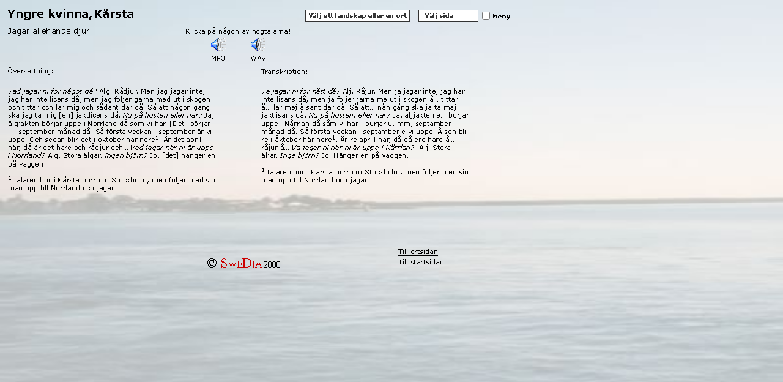

--- FILE ---
content_type: text/html
request_url: https://swedia.ling.gu.se/Svealand/Uppland/Karsta/yw.html
body_size: 7959
content:
<html><!-- #BeginTemplate "/Templates/lyssna_svealand.dwt" -->

<head>

<!-- #BeginEditable "doctitle" --> 

<title>Yngre kvinna, K&aring;rsta</title>

<!-- #EndEditable -->

<meta http-equiv="Content-Type" content="text/html; charset=iso-8859-1">

<script language="JavaScript">

<!--

function SWEDIA_goto_menu() {

  var myloc = parent.location.href + "?withmenu";

  parent.location=myloc;

}



function SWEDIA_goto_nomenu() {

  var myRe = /\?withmenu/gi;

  var newloc = parent.location.href.replace(myRe,"");

  parent.location=newloc;

}



function SWEDIA_show_info() {

//  document.getElementById("infolayer").style.visibility="visible"

  if(document.all) document.all.infolayer.style.visibility="visible";

	else if(document.layers) document.infolayer.visibility="visible"

}

function SWEDIA_hide_info() {

//  document.getElementById("infolayer").style.visibility="hidden"

  if(document.all) document.all.infolayer.style.visibility="hidden";

	else if(document.layers) document.infolayer.visibility="hidden"

}

//-->

</script>

<!-- #BeginMenuHead -->

<script language="JavaScript1.2" src="/javascript/meny.js"></script>

<script language="JavaScript1.2" src="/javascript/fw_menu3.js"></script>

<!-- #EndMenuHead -->

<script language="JavaScript" src="/javascript/backgroundfit.js"></script>

</head>



<body onLoad="findSize()" onResize="winResize()" bgcolor="#FFFFFF" text="#000000">

<div id="Oversattning" style="position:absolute; left:13px; top:126px; width:340px; height:295px; z-index:24; visibility: visible"> 
  <!-- #BeginEditable "oversattning" --> 
  <p><img src="../../../bilder/oversattning/karsta_ywov.gif" width="338" height="171"></p>
  <!-- #EndEditable --></div>

<div id="Transkription" style="position:absolute; left:427px; top:126px; width:341px; height:275px; z-index:23; visibility: visible"> 
  <!-- #BeginEditable "transkription" --> 
  <p><img src="../../../bilder/transkription/karsta_ywtr.gif" width="340" height="158"></p>
  <!-- #EndEditable --></div>

<div id="speaktext" style="position:absolute; left:304px; top:44px; width:170px; height:26px; z-index:26; visibility: visible"><img src="../../../bilder/textbilder/speaker_text.gif" width="170" height="13"></div>

<div id="Speaker" style="position:absolute; left:324px; top:60px; width:130px; height:39px; z-index:29; visibility: visible"> 

  <table width="130" border="0" cellspacing="0" cellpadding="0" height="42">

    <tr> 

      <td width="46" align="center" valign="middle"><!-- #BeginEditable "mp3_ljud" --><a href="../../../Ljud/./Svealand/Uppland/Karsta/kar_yw_2i.mp3"><img src="../../../bilder/ovrigt/speaker_svealand.gif" width="24" height="22" border=0></a><!-- #EndEditable --></td>

      <td width="46" align="center" valign="middle"><!-- #BeginEditable "wav_ljud" --><a href="../../../Ljud/./Svealand/Uppland/Karsta/kar_yw_2i.wav"><img src="../../../bilder/ovrigt/speaker_svealand.gif" width="24" height="22" border=0></a><!-- #EndEditable --></td>

    </tr>

    <tr> 

      <td width="46" align="center" valign="middle"><img src="../../../bilder/textbilder/mp3.gif" width="21" height="9"></td>

      <td width="46" align="center" valign="middle"><img src="../../../bilder/textbilder/wav.gif" width="24" height="9"></td>

    </tr>

  </table>

</div>

<div id="Person" style="position:absolute; left:7px; top:14px; width:319px; height:17px; z-index:3; visibility: visible"><img src="/bilder/textbilder/5pix.gif" width="5" height="1"><!-- #BeginEditable "talare" --><img src="/bilder/textbilder/yngre_kvinna.gif" width="138" height="18"><!-- #EndEditable --><img src="/bilder/textbilder/5pix.gif" width="5" height="1"><!-- #BeginEditable "ortnamn" --><img src="../../../bilder/orttxt/karstatx.gif" width="63" height="19"><!-- #EndEditable --></div>

<div id="Rubrik" style="position:absolute; left:13px; top:45px; width:290px; height:50px; z-index:2; visibility: visible"><!-- #BeginEditable "textrubrik" --><img src="../../../bilder/rubrik_tr_ov/karsta_ywru.gif" width="133" height="13"><!-- #EndEditable --></div>

<!-- #BeginEditable "logo" --> 

<div id="Logo" style="position:absolute; left:338px; top:422px; width:77px; height:14px; z-index:8; visibility: visible"><img src="/bilder/logos/logo.gif" width="121" height="16"></div>

<!-- #EndEditable --> <!-- #BeginEditable "till_ortsidan" --> 

<div id="Layer1" style="position:absolute; left:651px; top:406px; width:164px; height:16px; z-index:31"> 

  <script language="JavaScript">

document.write("<a href=\"index.html\">");

</script>

  <img src="../../../bilder/textbilder/till_ortsidan.gif" width="65" height="12" border=0> 

  <script language="JavaScript">

document.write("</a>");

</script>

</div>

<!-- #EndEditable --> <!-- #BeginEditable "till_startsidan" --> 

<div id="Ram" style="position:absolute; left:651px; top:423px; width:116px; height:14px; z-index:30"><a href="../../../index.html"><img src="../../../bilder/textbilder/till_startsidan.gif" width="75" height="12" border="0"></a></div>

<!-- #EndEditable -->

<div id="TraRubrik" style="position:absolute; left:427px; top:112px; width:105px; height:10px; z-index:6; visibility: visible"><img src="/bilder/rubrik_tr_ov/transkription.gif" width="75" height="11"></div>

<div id="OvRubrik" style="position:absolute; left:13px; top:110px; width:65px; height:12px; z-index:4; visibility: visible"><img src="/bilder/rubrik_tr_ov/oversattning.gif" width="73" height="12"></div>

<!-- #BeginMenuBody -->

<script language="JavaScript1.2">
<!--
fwLoadMenus2();
//-->
</script>
<div id="Meny" style="position:absolute; left:499px; top:16px; z-index:25; width: 171px; height: 20px"><a href="/snabbmeny.html"><img name="meny3_r1_c2" src="../../../bilder/textbilder/valj_landskap.gif" width="171" height="20" border="0"></a></div>
<div id="Meny" style="position:absolute; left:684px; top:16px; z-index:25; width: 98px; height: 20px">
<a href="#" onMouseOut="FW_startTimeout()" onMouseOver="window.FW_showMenu(window.fw_menu_1,684,37)">
<img name="valjsidameny1_r2_c2" src="../../../bilder/textbilder/valjsidameny1_r2_c2.gif" width="98" height="20" border="0"></a></div>
<div id="checkbox" style="position:absolute; left:784px; top:16px; width:112px; height:17px; z-index:9">
<form name="checkboxform"><input type="checkbox" name="nomenu" onClick="SWEDIA_goto_menu()"><a href="#" onMouseOut="SWEDIA_hide_info()" onMouseOver="SWEDIA_show_info()"><img src="../../../bilder/textbilder/checkbox_meny.gif" border="0"></a></form></div>

<!-- #EndMenuBody -->

<div id="infolayer" style="position:absolute; left:600px; top:43px; width:244px; height:113px; z-index:28; visibility: hidden"><img src="../../../bilder/textbilder/menyinfo.gif" width="244" height="113"></div>

<div id="backgroundLayer" style="position:absolute; width:200px; height:115px; z-index:1; left: 0px; top: 0; visibility: hidden"> 

  <!-- #BeginEditable "Background" --> 

  <SCRIPT LANGUAGE="JavaScript">

<!-- Original:  Eddie Traversa (psych3@primus.com.au) -->

<!-- Web Site:  http://nirvana.media3.net -->



<!-- This script and many more are available free online at -->

<!-- The JavaScript Source!! http://javascript.internet.com -->



<!-- Begin

if(is.ns4 || is.ns6) {

available_width = innerWidth;

available_height = innerHeight;

}

else if(is.ie4 || is.ie5) {

available_width=document.body.clientWidth;

if(document.body.scrollHeight > document.body.clientHeight)

    {

      available_height=document.body.scrollHeight;

    }

    else

    {

      available_height=document.body.clientHeight;

    }

}

if(is.ie4 || is.ie5 || is.ns6 || is.ns4) {

image1_width = (available_width * 1.00);

image1_height = (available_height * 1.00);

var image1 = '<img src="../../../bilder/bakgrundsbilder/svealand/upplandbgr.jpg" width="' + image1_width + '" height="' + image1_height + '">';

document.write(image1);

}

//  End -->

</script>

  <!-- #EndEditable --></div>

</body>

<!-- #EndTemplate --></html>



--- FILE ---
content_type: text/javascript
request_url: https://swedia.ling.gu.se/javascript/meny.js
body_size: 26064
content:
function fwLoadMenus() {
  if (window.fw_menu_0) return;
      window.fw_menu_0_1_1 = new Menu("Blekinge",74,17,"Verdana, Arial, Helvetica, sans-serif",10,"#006600","#cc6600","#ffffff","#ffffcc");
      fw_menu_0_1_1.addMenuItem2("H&auml;llevik","location='/Gotaland/Blekinge/Hallevik/index.html?withmenu'","#CC6600");
      fw_menu_0_1_1.addMenuItem2("J&auml;msh&ouml;g","location='/Gotaland/Blekinge/Jamshog/index.html?withmenu'","#CC6600");
      fw_menu_0_1_1.addMenuItem2("Torhamn","location='/Gotaland/Blekinge/Torhamn/index.html?withmenu'","#CC6600");
       fw_menu_0_1_1.fontWeight="bold";
       fw_menu_0_1_1.hideOnMouseOut=true;
      window.fw_menu_0_1_2 = new Menu("Bohusl&auml;n",57,17,"Verdana, Arial, Helvetica, sans-serif",10,"#006600","#993300","#ffffff","#ffffcc");
      fw_menu_0_1_2.addMenuItem2("K&auml;rna","location='/Gotaland/Bohuslan/Karna/index.html?withmenu'","#993300");
      fw_menu_0_1_2.addMenuItem2("Orust","location='/Gotaland/Bohuslan/Orust/index.html?withmenu'","#993300");
      fw_menu_0_1_2.addMenuItem2("Skee","location='/Gotaland/Bohuslan/Skee/index.html?withmenu'","#993300");
       fw_menu_0_1_2.fontWeight="bold";
       fw_menu_0_1_2.hideOnMouseOut=true;
      window.fw_menu_0_1_3 = new Menu("Dalsland",86,17,"Verdana, Arial, Helvetica, sans-serif",10,"#006600","#cc3300","#ffffff","#ffffcc");
      fw_menu_0_1_3.addMenuItem2("Bengtsfors","location='/Gotaland/Dalsland/Bengtsfors/index.html?withmenu'","#CC3300");
      fw_menu_0_1_3.addMenuItem2("Fr&auml;ndefors","location='/Gotaland/Dalsland/Frandefors/index.html?withmenu'","#CC3300");
       fw_menu_0_1_3.fontWeight="bold";
       fw_menu_0_1_3.hideOnMouseOut=true;
      window.fw_menu_0_1_4 = new Menu("Gotland",63,17,"Verdana, Arial, Helvetica, sans-serif",10,"#006600","#cc6633","#ffffff","#ffffcc");
      fw_menu_0_1_4.addMenuItem2("Fole","location='/Gotaland/Gotland/Fole/index.html?withmenu'","#CC6633");
      fw_menu_0_1_4.addMenuItem2("F&aring;r&ouml;","location='/Gotaland/Gotland/Faro/index.html?withmenu'","#CC6633");
      fw_menu_0_1_4.addMenuItem2("Sproge","location='/Gotaland/Gotland/Sproge/index.html?withmenu'","#CC6633");
       fw_menu_0_1_4.fontWeight="bold";
       fw_menu_0_1_4.hideOnMouseOut=true;
      window.fw_menu_0_1_5 = new Menu("Halland",108,17,"Verdana, Arial, Helvetica, sans-serif",10,"#006600","#ff6633","#ffffff","#ffffcc");
      fw_menu_0_1_5.addMenuItem2("Frilles&aring;s","location='/Gotaland/Halland/Frillesas/index.html?withmenu'","#FF6633");
      fw_menu_0_1_5.addMenuItem2("V&aring;xtorp","location='/Gotaland/Halland/Vaxtorp/index.html?withmenu'","#FF6633");
      fw_menu_0_1_5.addMenuItem2("&Aring;rstad-Heberg","location='/Gotaland/Halland/Arstad/index.html?withmenu'","#FF6633");
       fw_menu_0_1_5.fontWeight="bold";
       fw_menu_0_1_5.hideOnMouseOut=true;
      window.fw_menu_0_1_6 = new Menu("Sk&aring;ne",76,17,"Verdana, Arial, Helvetica, sans-serif",10,"#006600","#ff6600","#ffffff","#ffffcc");
      fw_menu_0_1_6.addMenuItem2("Bara","location='/Gotaland/Skane/Bara/index.html?withmenu'","#FF6600");
      fw_menu_0_1_6.addMenuItem2("Bjuv","location='/Gotaland/Skane/Bjuv/index.html?withmenu'","#FF6600");
      fw_menu_0_1_6.addMenuItem2("Broby","location='/Gotaland/Skane/Broby/index.html?withmenu'","#FF6600");
      fw_menu_0_1_6.addMenuItem2("L&ouml;derup","location='/Gotaland/Skane/Loderup/index.html?withmenu'","#FF6600");
      fw_menu_0_1_6.addMenuItem2("N. R&ouml;rum","location='/Gotaland/Skane/N_Rorum/index.html?withmenu'","#FF6600");
      fw_menu_0_1_6.addMenuItem2("&Ouml;ssj&ouml;","location='/Gotaland/Skane/Ossjo/index.html?withmenu'","#FF6600");
       fw_menu_0_1_6.fontWeight="bold";
       fw_menu_0_1_6.hideOnMouseOut=true;
      window.fw_menu_0_1_7 = new Menu("Sm&aring;land",87,17,"Verdana, Arial, Helvetica, sans-serif",10,"#006600","#ff9900","#ffffff","#ffffcc");
      fw_menu_0_1_7.addMenuItem2("Ankarsrum","location='/Gotaland/Smaland/Ankarsrum/index.html?withmenu'","#FF9900");
      fw_menu_0_1_7.addMenuItem2("Burseryd","location='/Gotaland/Smaland/Burseryd/index.html?withmenu'","#FF9900");
      fw_menu_0_1_7.addMenuItem2("Hamneda","location='/Gotaland/Smaland/Hamneda/index.html?withmenu'","#FF9900");
      fw_menu_0_1_7.addMenuItem2("J&auml;rsn&auml;s","location='/Gotaland/Smaland/Jarsnas/index.html?withmenu'","#FF9900");
      fw_menu_0_1_7.addMenuItem2("Stenberga","location='/Gotaland/Smaland/Stenberga/index.html?withmenu'","#FF9900");
      fw_menu_0_1_7.addMenuItem2("Tors&aring;s","location='/Gotaland/Smaland/Torsas/index.html?withmenu'","#FF9900");
      fw_menu_0_1_7.addMenuItem2("V&auml;ckels&aring;ng","location='/Gotaland/Smaland/Vackelsang/index.html?withmenu'","#FF9900");
       fw_menu_0_1_7.fontWeight="bold";
       fw_menu_0_1_7.hideOnMouseOut=true;
      window.fw_menu_0_1_8 = new Menu("V&auml;sterg&ouml;tland",82,17,"Verdana, Arial, Helvetica, sans-serif",10,"#006600","#ff9933","#ffffff","#ffffcc");
      fw_menu_0_1_8.addMenuItem2("Floby","location='/Gotaland/Vastergotland/Floby/index.html?withmenu'","#FF9933");
      fw_menu_0_1_8.addMenuItem2("Korsberga","location='/Gotaland/Vastergotland/Korsberga/index.html?withmenu'","#FF9933");
      fw_menu_0_1_8.addMenuItem2("Tors&ouml;","location='/Gotaland/Vastergotland/Torso/index.html?withmenu'","#FF9933");
      fw_menu_0_1_8.addMenuItem2("&Ouml;stad","location='/Gotaland/Vastergotland/Ostad/index.html?withmenu'","#FF9933");
      fw_menu_0_1_8.addMenuItem2("&Ouml;xab&auml;ck","location='/Gotaland/Vastergotland/Oxaback/index.html?withmenu'","#FF9933");
       fw_menu_0_1_8.fontWeight="bold";
       fw_menu_0_1_8.hideOnMouseOut=true;
      window.fw_menu_0_1_9 = new Menu("&Ouml;land",81,17,"Verdana, Arial, Helvetica, sans-serif",10,"#006600","#cc9900","#ffffff","#ffffcc");
      fw_menu_0_1_9.addMenuItem2("Breds&auml;tra","location='/Gotaland/Oland/Bredsatra/index.html?withmenu'","#CC9900");
      fw_menu_0_1_9.addMenuItem2("B&ouml;da","location='/Gotaland/Oland/Boda/index.html?withmenu'","#CC9900");
      fw_menu_0_1_9.addMenuItem2("Segerstad","location='/Gotaland/Oland/Segerstad/index.html?withmenu'","#CC9900");
       fw_menu_0_1_9.fontWeight="bold";
       fw_menu_0_1_9.hideOnMouseOut=true;
      window.fw_menu_0_1_10 = new Menu("&Ouml;sterg&ouml;tland",75,17,"Verdana, Arial, Helvetica, sans-serif",10,"#006600","#996600","#ffffff","#ffffcc");
      fw_menu_0_1_10.addMenuItem2("Asby","location='/Gotaland/Ostergotland/Asby/index.html?withmenu'","#996600");
      fw_menu_0_1_10.addMenuItem2("Rimforsa","location='/Gotaland/Ostergotland/Rimforsa/index.html?withmenu'","#996600");
      fw_menu_0_1_10.addMenuItem2("S:t Anna","location='/Gotaland/Ostergotland/St_Anna/index.html?withmenu'","#996600");
      fw_menu_0_1_10.addMenuItem2("Tj&auml;llmo","location='/Gotaland/Ostergotland/Tjallmo/index.html?withmenu'","#996600");
       fw_menu_0_1_10.fontWeight="bold";
       fw_menu_0_1_10.hideOnMouseOut=true;
    window.fw_menu_0_1 = new Menu("G&ouml;taland",104,17,"Verdana, Arial, Helvetica, sans-serif",10,"#006600","#006600","#ffffff","#ffffcc");
    fw_menu_0_1.addMenuItem2(fw_menu_0_1_1,"location='/Gotaland/Blekinge/index.html?withmenu'","#CC6600");
    fw_menu_0_1.addMenuItem2(fw_menu_0_1_2,"location='/Gotaland/Bohuslan/index.html?withmenu'","#993300");
    fw_menu_0_1.addMenuItem2(fw_menu_0_1_3,"location='/Gotaland/Dalsland/index.html?withmenu'","#CC3300");
    fw_menu_0_1.addMenuItem2(fw_menu_0_1_4,"location='/Gotaland/Gotland/index.html?withmenu'","#CC6633");
    fw_menu_0_1.addMenuItem2(fw_menu_0_1_5,"location='/Gotaland/Halland/index.html?withmenu'","#FF6633");
    fw_menu_0_1.addMenuItem2(fw_menu_0_1_6,"location='/Gotaland/Skane/index.html?withmenu'","#FF6600");
    fw_menu_0_1.addMenuItem2(fw_menu_0_1_7,"location='/Gotaland/Smaland/index.html?withmenu'","#FF9900");
    fw_menu_0_1.addMenuItem2(fw_menu_0_1_8,"location='/Gotaland/Vastergotland/index.html?withmenu'","#FF9933");
    fw_menu_0_1.addMenuItem2(fw_menu_0_1_9,"location='/Gotaland/Oland/index.html?withmenu'","#CC9900");
    fw_menu_0_1.addMenuItem2(fw_menu_0_1_10,"location='/Gotaland/Ostergotland/index.html?withmenu'","#996600");
     fw_menu_0_1.fontWeight="bold";
     fw_menu_0_1.hideOnMouseOut=true;
     fw_menu_0_1.childMenuIcon="/bilder/ovrigt/arrows.gif";
      window.fw_menu_0_2_1 = new Menu("Dalarna",83,17,"Verdana, Arial, Helvetica, sans-serif",10,"#006600","#006600","#ffffff","#ccffff");
      fw_menu_0_2_1.addMenuItem2("Grang&auml;rde","location='/Svealand/Dalarna/Grangarde/index.html?withmenu'","#000099");
      fw_menu_0_2_1.addMenuItem2("Husby","location='/Svealand/Dalarna/Husby/index.html?withmenu'","#000099");
      fw_menu_0_2_1.addMenuItem2("Leksand","location='/Svealand/Dalarna/Leksand/index.html?withmenu'","#000099");
      fw_menu_0_2_1.addMenuItem2("Malung","location='/Svealand/Dalarna/Malung/index.html?withmenu'","#000099");
      fw_menu_0_2_1.addMenuItem2("Orsa","location='/Svealand/Dalarna/Orsa/index.html?withmenu'","#000099");
      fw_menu_0_2_1.addMenuItem2("S&auml;rna","location='/Svealand/Dalarna/Sarna/index.html?withmenu'","#000099");
      fw_menu_0_2_1.addMenuItem2("&Auml;lvdalen","location='/Svealand/Dalarna/Alvdalen/index.html?withmenu'","#000099");
       fw_menu_0_2_1.fontWeight="bold";
       fw_menu_0_2_1.hideOnMouseOut=true;
      window.fw_menu_0_2_2 = new Menu("N&auml;rke",84,17,"Verdana, Arial, Helvetica, sans-serif",10,"#006600","#006600","#ffffff","#ccffff");
      fw_menu_0_2_2.addMenuItem2("St. Mell&ouml;sa","location='/Svealand/Narke/S_Mellosa/index.html?withmenu'","#003399");
      fw_menu_0_2_2.addMenuItem2("Viby","location='/Svealand/Narke/Viby/index.html?withmenu'","#003399");
       fw_menu_0_2_2.fontWeight="bold";
       fw_menu_0_2_2.hideOnMouseOut=true;
      window.fw_menu_0_2_3 = new Menu("S&ouml;dermanland",89,17,"Verdana, Arial, Helvetica, sans-serif",10,"#006600","#006600","#ffffff","#ccffff");
      fw_menu_0_2_3.addMenuItem2("L&auml;nna","location='/Svealand/Sodermanland/Lanna/index.html?withmenu'","#0033CC");
      fw_menu_0_2_3.addMenuItem2("Sorunda","location='/Svealand/Sodermanland/Sorunda/index.html?withmenu'","#0033CC");
      fw_menu_0_2_3.addMenuItem2("V. Ving&aring;ker","location='/Svealand/Sodermanland/V_Vingaker/index.html?withmenu'","#0033CC");
       fw_menu_0_2_3.fontWeight="bold";
       fw_menu_0_2_3.hideOnMouseOut=true;
      window.fw_menu_0_2_4 = new Menu("Uppland",82,17,"Verdana, Arial, Helvetica, sans-serif",10,"#006600","#006600","#ffffff","#ccffff");
      fw_menu_0_2_4.addMenuItem2("Gr&auml;s&ouml;","location='/Svealand/Uppland/Graso/index.html?withmenu'","#3366FF");
      fw_menu_0_2_4.addMenuItem2("K&aring;rsta","location='/Svealand/Uppland/Karsta/index.html?withmenu'","#3366FF");
      fw_menu_0_2_4.addMenuItem2("Nora","location='/Svealand/Uppland/Nora/index.html?withmenu'","#3366FF");
      fw_menu_0_2_4.addMenuItem2("Skuttunge","location='/Svealand/Uppland/Skuttunge/index.html?withmenu'","#3366FF");
      fw_menu_0_2_4.addMenuItem2("Villberga","location='/Svealand/Uppland/Villberga/index.html?withmenu'","#3366FF");
       fw_menu_0_2_4.fontWeight="bold";
       fw_menu_0_2_4.hideOnMouseOut=true;
      window.fw_menu_0_2_5 = new Menu("V&auml;rmland",95,17,"Verdana, Arial, Helvetica, sans-serif",10,"#006600","#006600","#ffffff","#ccffff");
      fw_menu_0_2_5.addMenuItem2("Dalby","location='/Svealand/Varmland/Dalby/index.html?withmenu'","#3333CC");
      fw_menu_0_2_5.addMenuItem2("Gr&auml;smark","location='/Svealand/Varmland/Grasmark/index.html?withmenu'","#3333CC");
      fw_menu_0_2_5.addMenuItem2("G&aring;sborn","location='/Svealand/Varmland/Gasborn/index.html?withmenu'","#3333CC");
      fw_menu_0_2_5.addMenuItem2("Hammar&ouml;","location='/Svealand/Varmland/Hammaro/index.html?withmenu'","#3333CC");
      fw_menu_0_2_5.addMenuItem2("K&ouml;la","location='/Svealand/Varmland/Kola/index.html?withmenu'","#3333CC");
      fw_menu_0_2_5.addMenuItem2("Skillingmark","location='/Svealand/Varmland/Skillingmark/index.html?withmenu'","#3333CC");
      fw_menu_0_2_5.addMenuItem2("S. Finnskoga","location='/Svealand/Varmland/S_Finnskoga/index.html?withmenu'","#3333CC");
       fw_menu_0_2_5.fontWeight="bold";
       fw_menu_0_2_5.hideOnMouseOut=true;
      window.fw_menu_0_2_6 = new Menu("V&auml;stmanland",117,17,"Verdana, Arial, Helvetica, sans-serif",10,"#006600","#006600","#ffffff","#ccffff");
      fw_menu_0_2_6.addMenuItem2("Haraker","location='/Svealand/Vastmanland/Haraker/index.html?withmenu'","#333399");
      fw_menu_0_2_6.addMenuItem2("J&auml;rnbo&aring;s","location='/Svealand/Vastmanland/Jarnboas/index.html?withmenu'","#333399");
      fw_menu_0_2_6.addMenuItem2("Skinnskatteberg","location='/Svealand/Vastmanland/Skinnskatteberg/index.html?withmenu'","#333399");
       fw_menu_0_2_6.fontWeight="bold";
       fw_menu_0_2_6.hideOnMouseOut=true;
    window.fw_menu_0_2 = new Menu("Svealand",105,17,"Verdana, Arial, Helvetica, sans-serif",10,"#006600","#006600","#ffffff","#ccffff");
    fw_menu_0_2.addMenuItem2(fw_menu_0_2_1,"location='/Svealand/Dalarna/index.html?withmenu'","#000099");
    fw_menu_0_2.addMenuItem2(fw_menu_0_2_2,"location='/Svealand/Narke/index.html?withmenu'","#003399");
    fw_menu_0_2.addMenuItem2(fw_menu_0_2_3,"location='/Svealand/Sodermanland/index.html?withmenu'","#0033CC");
    fw_menu_0_2.addMenuItem2(fw_menu_0_2_4,"location='/Svealand/Uppland/index.html?withmenu'","#3366FF");
    fw_menu_0_2.addMenuItem2(fw_menu_0_2_5,"location='/Svealand/Varmland/index.html?withmenu'","#3333CC");
    fw_menu_0_2.addMenuItem2(fw_menu_0_2_6,"location='/Svealand/Vastmanland/index.html?withmenu'","#333399");
     fw_menu_0_2.fontWeight="bold";
     fw_menu_0_2.hideOnMouseOut=true;
     fw_menu_0_2.childMenuIcon="/bilder/ovrigt/arrows.gif";
      window.fw_menu_0_3_1 = new Menu("G&auml;strikland",71,17,"Verdana, Arial, Helvetica, sans-serif",10,"#006600","#006600","#ffffff","#ccffcc");
      fw_menu_0_3_1.addMenuItem2("Ockelbo","location='/Norrland/Gastrikland/Ockelbo/index.html?withmenu'","#006600");
      fw_menu_0_3_1.addMenuItem2("&Aring;rsunda","location='/Norrland/Gastrikland/Arsunda/index.html?withmenu'","#006600");
       fw_menu_0_3_1.fontWeight="bold";
       fw_menu_0_3_1.hideOnMouseOut=true;
      window.fw_menu_0_3_2 = new Menu("H&auml;lsingland",79,17,"Verdana, Arial, Helvetica, sans-serif",10,"#006600","#006600","#ffffff","#ccffcc");
      fw_menu_0_3_2.addMenuItem2("Delsbo","location='/Norrland/Halsingland/Delsbo/index.html?withmenu'","#009900");
      fw_menu_0_3_2.addMenuItem2("F&auml;rila","location='/Norrland/Halsingland/Farila/index.html?withmenu'","#009900");
      fw_menu_0_3_2.addMenuItem2("Ovan&aring;ker","location='/Norrland/Halsingland/Ovanaker/index.html?withmenu'","#009900");
      fw_menu_0_3_2.addMenuItem2("Skog","location='/Norrland/Halsingland/Skog/index.html?withmenu'","#009900");
       fw_menu_0_3_2.fontWeight="bold";
       fw_menu_0_3_2.hideOnMouseOut=true;
      window.fw_menu_0_3_3 = new Menu("H&auml;rjedalen",80,17,"Verdana, Arial, Helvetica, sans-serif",10,"#006600","#006600","#ffffff","#ccffcc");
      fw_menu_0_3_3.addMenuItem2("Lillh&auml;rdal","location='/Norrland/Harjedalen/Lillhardal/index.html?withmenu'","#339900");
      fw_menu_0_3_3.addMenuItem2("Storsj&ouml;","location='/Norrland/Harjedalen/Storsjo/index.html?withmenu'","#339900");
      fw_menu_0_3_3.addMenuItem2("Vemdalen","location='/Norrland/Harjedalen/Vemdalen/index.html?withmenu'","#339900");
       fw_menu_0_3_3.fontWeight="bold";
       fw_menu_0_3_3.hideOnMouseOut=true;
      window.fw_menu_0_3_4 = new Menu("J&auml;mtland",105,17,"Verdana, Arial, Helvetica, sans-serif",10,"#006600","#006600","#ffffff","#ccffcc");
      fw_menu_0_3_4.addMenuItem2("Asp&aring;s","location='/Norrland/Jamtland/Aspas/index.html?withmenu'","#669933");
      fw_menu_0_3_4.addMenuItem2("Berg","location='/Norrland/Jamtland/Berg/index.html?withmenu'","#669933");
      fw_menu_0_3_4.addMenuItem2("Frostviken","location='/Norrland/Jamtland/Frostviken/index.html?withmenu'","#669933");
      fw_menu_0_3_4.addMenuItem2("Ragunda","location='/Norrland/Jamtland/Ragunda/index.html?withmenu'","#669933");
      fw_menu_0_3_4.addMenuItem2("Str&ouml;msund","location='/Norrland/Jamtland/Stromsund/index.html?withmenu'","#669933");
      fw_menu_0_3_4.addMenuItem2("&Aring;re","location='/Norrland/Jamtland/Are/index.html?withmenu'","#669933");
       fw_menu_0_3_4.fontWeight="bold";
       fw_menu_0_3_4.hideOnMouseOut=true;
      window.fw_menu_0_3_5 = new Menu("Lappland",82,17,"Verdana, Arial, Helvetica, sans-serif",10,"#006600","#006600","#ffffff","#ccffcc");
      fw_menu_0_3_5.addMenuItem2("Arjeplog","location='/Norrland/Lappland/Arjeplog/index.html?withmenu'","#669900");
      fw_menu_0_3_5.addMenuItem2("Sorsele","location='/Norrland/Lappland/Sorsele/index.html?withmenu'","#669900");
      fw_menu_0_3_5.addMenuItem2("Vilhelmina","location='/Norrland/Lappland/Vilhelmina/index.html?withmenu'","#669900");
       fw_menu_0_3_5.fontWeight="bold";
       fw_menu_0_3_5.hideOnMouseOut=true;
      window.fw_menu_0_3_6 = new Menu("Medelpad",70,17,"Verdana, Arial, Helvetica, sans-serif",10,"#006600","#006600","#ffffff","#ccffcc");
      fw_menu_0_3_6.addMenuItem2("Indal","location='/Norrland/Medelpad/Indal/index.html?withmenu'","#336600");
      fw_menu_0_3_6.addMenuItem2("Torp","location='/Norrland/Medelpad/Torp/index.html?withmenu'","#336600");
       fw_menu_0_3_6.fontWeight="bold";
       fw_menu_0_3_6.hideOnMouseOut=true;
      window.fw_menu_0_3_7 = new Menu("Norrbotten",90,17,"Verdana, Arial, Helvetica, sans-serif",10,"#006600","#006600","#ffffff","#ccffcc");
      fw_menu_0_3_7.addMenuItem2("Nederlule&aring;","location='/Norrland/Norrbotten/Nederlulea/index.html?withmenu'","#336633");
      fw_menu_0_3_7.addMenuItem2("Kalix","location='/Norrland/Norrbotten/Kalix/index.html?withmenu'","#336633");
      fw_menu_0_3_7.addMenuItem2("Pite&aring;","location='/Norrland/Norrbotten/Pitea/index.html?withmenu'","#336633");
      fw_menu_0_3_7.addMenuItem2("&Ouml;verkalix","location='/Norrland/Norrbotten/Overkalix/index.html?withmenu'","#336633");
       fw_menu_0_3_7.fontWeight="bold";
       fw_menu_0_3_7.hideOnMouseOut=true;
      window.fw_menu_0_3_8 = new Menu("V&auml;sterbotten",136,17,"Verdana, Arial, Helvetica, sans-serif",10,"#006600","#006600","#ffffff","#ccffcc");
      fw_menu_0_3_8.addMenuItem2("Burtr&auml;sk","location='/Norrland/Vasterbotten/Burtrask/index.html?withmenu'","#006633");
      fw_menu_0_3_8.addMenuItem2("Vindeln","location='/Norrland/Vasterbotten/Vindeln/index.html?withmenu'","#006633");
      fw_menu_0_3_8.addMenuItem2("&Aring;n&auml;set (Nys&auml;tra)","location='/Norrland/Vasterbotten/Anaset/index.html?withmenu'","#006633");
       fw_menu_0_3_8.fontWeight="bold";
       fw_menu_0_3_8.hideOnMouseOut=true;
      window.fw_menu_0_3_9 = new Menu("&Aring;ngermanland",77,17,"Verdana, Arial, Helvetica, sans-serif",10,"#006600","#006600","#ffffff","#ccffcc");
      fw_menu_0_3_9.addMenuItem2("Anundsj&ouml;","location='/Norrland/Angermanland/Anundsjo/index.html?withmenu'","#339966");
      fw_menu_0_3_9.addMenuItem2("Bjurholm","location='/Norrland/Angermanland/Bjurholm/index.html?withmenu'","#339966");
      fw_menu_0_3_9.addMenuItem2("Fj&auml;llsj&ouml;","location='/Norrland/Angermanland/Fjallsjo/index.html?withmenu'","#339966");
	  fw_menu_0_3_9.addMenuItem2("Kramfors","location='/Norrland/Angermanland/Kramfors/index.html?withmenu'","#339966");
       fw_menu_0_3_9.fontWeight="bold";
       fw_menu_0_3_9.hideOnMouseOut=true;
    window.fw_menu_0_3 = new Menu("Norrland",107,17,"Verdana, Arial, Helvetica, sans-serif",10,"#006600","#006600","#ffffff","#ccffcc");
    fw_menu_0_3.addMenuItem2(fw_menu_0_3_1,"location='/Norrland/Gastrikland/index.html?withmenu'","#006600");
    fw_menu_0_3.addMenuItem2(fw_menu_0_3_2,"location='/Norrland/Halsingland/index.html?withmenu'","#009900");
    fw_menu_0_3.addMenuItem2(fw_menu_0_3_3,"location='/Norrland/Harjedalen/index.html?withmenu'","#339900");
    fw_menu_0_3.addMenuItem2(fw_menu_0_3_4,"location='/Norrland/Jamtland/index.html?withmenu'","#669933");
    fw_menu_0_3.addMenuItem2(fw_menu_0_3_5,"location='/Norrland/Lappland/index.html?withmenu'","#669900");
    fw_menu_0_3.addMenuItem2(fw_menu_0_3_6,"location='/Norrland/Medelpad/index.html?withmenu'","#336600");
    fw_menu_0_3.addMenuItem2(fw_menu_0_3_7,"location='/Norrland/Norrbotten/index.html?withmenu'","#336633");
    fw_menu_0_3.addMenuItem2(fw_menu_0_3_8,"location='/Norrland/Vasterbotten/index.html?withmenu'","#006633");
    fw_menu_0_3.addMenuItem2(fw_menu_0_3_9,"location='/Norrland/Angermanland/index.html?withmenu'","#339966");
     fw_menu_0_3.fontWeight="bold";
     fw_menu_0_3.hideOnMouseOut=true;
     fw_menu_0_3.childMenuIcon="/bilder/ovrigt/arrows.gif";
      window.fw_menu_0_4_1 = new Menu("Nyland",96,17,"Verdana, Arial, Helvetica, sans-serif",10,"#006600","#006600","#ffffff","#ffcccc");
      fw_menu_0_4_1.addMenuItem2("Borg&aring;","location='/Finland/Nyland/Borga/index.html?withmenu'","#FF3333");
      fw_menu_0_4_1.addMenuItem2("Kyrksl&auml;tt","location='/Finland/Nyland/Kyrkslatt/index.html?withmenu'","#FF3333");
      fw_menu_0_4_1.addMenuItem2("Snappertuna","location='/Finland/Nyland/Snappertuna/index.html?withmenu'","#FF3333");
       fw_menu_0_4_1.fontWeight="bold";
       fw_menu_0_4_1.hideOnMouseOut=true;
      window.fw_menu_0_4_2 = new Menu("&Aring;boland",85,17,"Verdana, Arial, Helvetica, sans-serif",10,"#006600","#006600","#ffffff","#ffcccc");
      fw_menu_0_4_2.addMenuItem2("Houtsk&auml;r","location='/Finland/Aboland/Houtskar/index.html?withmenu'","#FF0000");
      fw_menu_0_4_2.addMenuItem2("Dragsfj&auml;rd","location='/Finland/Aboland/Dragsfjard/index.html?withmenu'","#FF0000");
       fw_menu_0_4_2.fontWeight="bold";
       fw_menu_0_4_2.hideOnMouseOut=true;
      window.fw_menu_0_4_3 = new Menu("&Aring;land",64,17,"Verdana, Arial, Helvetica, sans-serif",10,"#006600","#006600","#ffffff","#ffcccc");
      fw_menu_0_4_3.addMenuItem2("Br&auml;nd&ouml;","location='/Finland/Aland/Brando/index.html?withmenu'","#FF3366");

      fw_menu_0_4_3.addMenuItem2("Saltvik","location='/Finland/Aland/Saltvik/index.html?withmenu'","#FF3366");
       fw_menu_0_4_3.fontWeight="bold";
       fw_menu_0_4_3.hideOnMouseOut=true;
      window.fw_menu_0_4_4 = new Menu("&Ouml;sterbotten",69,17,"Verdana, Arial, Helvetica, sans-serif",10,"#006600","#006600","#ffffff","#ffcccc");
      fw_menu_0_4_4.addMenuItem2("Munsala","location='/Finland/Osterbotten/Munsala/index.html?withmenu'","#CC0033");
      fw_menu_0_4_4.addMenuItem2("N&auml;rpes","location='/Finland/Osterbotten/Narpes/index.html?withmenu'","#CC0033");
      fw_menu_0_4_4.addMenuItem2("V&ouml;r&aring;","location='/Finland/Osterbotten/Vora/index.html?withmenu'","#CC0033");
       fw_menu_0_4_4.fontWeight="bold";
       fw_menu_0_4_4.hideOnMouseOut=true;
    window.fw_menu_0_4 = new Menu("Finland",93,17,"Verdana, Arial, Helvetica, sans-serif",10,"#006600","#006600","#ffffff","#ffcccc");
    fw_menu_0_4.addMenuItem2(fw_menu_0_4_1,"location='/Finland/Nyland/index.html?withmenu'","#FF3333");
    fw_menu_0_4.addMenuItem2(fw_menu_0_4_2,"location='/Finland/Aboland/index.html?withmenu'","#FF0000");
    fw_menu_0_4.addMenuItem2(fw_menu_0_4_3,"location='/Finland/Aland/index.html?withmenu'","#FF3366");
    fw_menu_0_4.addMenuItem2(fw_menu_0_4_4,"location='/Finland/Osterbotten/index.html?withmenu'","#CC0033");
     fw_menu_0_4.fontWeight="bold";
     fw_menu_0_4.hideOnMouseOut=true;
     fw_menu_0_4.childMenuIcon="/bilder/ovrigt/arrows.gif";
  window.fw_menu_0 = new Menu("root",75,17,"Verdana, Arial, Helvetica, sans-serif",10,"#006600","#006600","#ffffff","#ccffcc");
  fw_menu_0.addMenuItem3(fw_menu_0_1,"location='/Gotaland/index.html?withmenu'","#FF6600","#ffffcc");
  fw_menu_0.addMenuItem3(fw_menu_0_2,"location='/Svealand/index.html?withmenu'","#0066CC","#ccffff");
  fw_menu_0.addMenuItem3(fw_menu_0_3,"location='/Norrland/index.html?withmenu'","#006600","#ccffcc");
  fw_menu_0.addMenuItem3(fw_menu_0_4,"location='/Finland/index.html?withmenu'","#CC0000","#ffcccc");
  fw_menu_0.fontWeight="bold";
  fw_menu_0.hideOnMouseOut=true;
  fw_menu_0.childMenuIcon="/bilder/ovrigt/arrows.gif";
  window.fw_menu_1 = new Menu("root",95,17,"Verdana, Arial, Helvetica, sans-serif",10,"#333333","#333333","#ffffff","#cccccc");
  fw_menu_1.addMenuItem("Startsida","location='/index.html?withmenu'");
  fw_menu_1.addMenuItem("Information","location='/info/info.html?withmenu'");
  fw_menu_1.addMenuItem("Karta","location='/info/litenkarta.html?withmenu'");
//  fw_menu_1.addMenuItem("Bildarkiv","location='/info/construction.html?withmenu'");
  fw_menu_1.addMenuItem("Vanliga frågor","location='/faq/faq.html?withmenu'");
//  fw_menu_1.addMenuItem("Gästbok","location='/guestbook/index.html?withmenu'");
//  fw_menu_1.addMenuItem("Forum","location='/Forum/index.php'");  
  fw_menu_1.fontWeight="bold";
  fw_menu_1.hideOnMouseOut=true;

  fw_menu_1.writeMenus();
} // fwLoadMenus()

function fwLoadMenus2() {
  if (window.fw_menu_1) return;
  window.fw_menu_1 = new Menu("root",95,17,"Verdana, Arial, Helvetica, sans-serif",10,"#333333","#333333","#ffffff","#cccccc");
  fw_menu_1.addMenuItem("Startsida","location='/index.html'");
  fw_menu_1.addMenuItem("Information","location='/info/info.html'");
  fw_menu_1.addMenuItem("Karta","location='/info/litenkarta.html'");
//  fw_menu_1.addMenuItem("Bildarkiv","location='/info/construction.html'");
  fw_menu_1.addMenuItem("Vanliga frågor","location='/faq/faq.html'");
//  fw_menu_1.addMenuItem("Gästbok","location='/guestbook/index.html'");
//  fw_menu_1.addMenuItem("Forum","location='/Forum/index.php'");  
  fw_menu_1.fontWeight="bold";
  fw_menu_1.hideOnMouseOut=true;

  fw_menu_1.writeMenus();
} // fwLoadMenus2()


--- FILE ---
content_type: text/javascript
request_url: https://swedia.ling.gu.se/javascript/fw_menu3.js
body_size: 25132
content:
/**
 * fw_menu 24OCT2000 Version 4.0
 * John Ahlquist, October 2000
 * Copyright (c) 2000 Macromedia, Inc.
 *
 * based on menu.js
 * by gary smith, July 1997
 * Copyright (c) 1997-1999 Netscape Communications Corp.
 *
 * Netscape grants you a royalty free license to use or modify this
 * software provided that this copyright notice appears on all copies.
 * This software is provided "AS IS," without a warranty of any kind.
 */
function Menu(label, mw, mh, fnt, fs, fclr, fhclr, bg, bgh) {
	this.version = "990702 [Menu; menu.js]";
	this.type = "Menu";
	this.menuWidth = mw;
	this.menuItemHeight = mh;
	this.fontSize = fs||12;
	this.fontWeight = "plain";
	this.fontFamily = fnt||"arial,helvetica,verdana,sans-serif";
	this.fontColor = fclr||"#000000";
	this.fontColorHilite = fhclr||"#ffffff";
	this.bgColor = "#555555";
	this.menuBorder = 1;
	this.menuItemBorder = 1;
	this.menuItemBgColor = bg||"#cccccc";
	this.menuLiteBgColor = "#ffffff";
	this.menuBorderBgColor = "#777777";
	this.menuHiliteBgColor = bgh||"#000084";
	this.menuContainerBgColor = "#cccccc";
	this.childMenuIcon = "arrows.gif";
	this.items = new Array();
	this.actions = new Array();
	this.childMenus = new Array();
	this.color1s = new Array();
	this.color2s = new Array();
	
	this.hideOnMouseOut = true;

	this.addMenuItem = addMenuItem;
	this.addMenuItem2 = addMenuItem2;
	this.addMenuItem3 = addMenuItem3;
	this.addMenuSeparator = addMenuSeparator;
	this.writeMenus = writeMenus;
	this.FW_showMenu = FW_showMenu;
	this.onMenuItemOver = onMenuItemOver;
	this.onMenuItemAction = onMenuItemAction;
	this.hideMenu = hideMenu;
	this.hideChildMenu = hideChildMenu;

	if (!window.menus) window.menus = new Array();
	this.label = label || "menuLabel" + window.menus.length;
	window.menus[this.label] = this;
	window.menus[window.menus.length] = this;
	if (!window.activeMenus) window.activeMenus = new Array();
}

function addMenuItem(label, action) {
	this.items[this.items.length] = label;
	this.actions[this.actions.length] = action;
	this.color1s[this.color1s.length] = this.fontColor;
	this.color2s[this.color2s.length] = this.menuHiliteBgColor;
}

function addMenuItem2(label, action, color1) {
	this.items[this.items.length] = label;
	this.actions[this.actions.length] = action;
	this.color1s[this.color1s.length] = color1;
	this.color2s[this.color2s.length] = this.menuHiliteBgColor;
}

function addMenuItem3(label, action, color1, color2) {
	this.items[this.items.length] = label;
	this.actions[this.actions.length] = action;
	this.color1s[this.color1s.length] = color1;
	this.color2s[this.color2s.length] = color2;
}

function addMenuSeparator() {
	this.items[this.items.length] = "separator";
	this.actions[this.actions.length] = "";
	this.menuItemBorder = 0;
}

// For NS6. 
function FIND(item) {
	if (document.all) return(document.all[item]);
	if (document.getElementById) return(document.getElementById(item));
	return(false);
}

function writeMenus(container) {
	if (window.triedToWriteMenus) return;

	if (!container && document.layers) {
		window.delayWriteMenus = this.writeMenus;
		var timer = setTimeout('delayWriteMenus()', 250);
		container = new Layer(100);
		clearTimeout(timer);
	} else if (document.all || document.hasChildNodes) {
		document.writeln('<SPAN ID="menuContainer"></SPAN>');
		container = FIND("menuContainer");
	}

	window.fwHideMenuTimer = null;
	if (!container) return;	
	window.triedToWriteMenus = true; 
	container.isContainer = true;
	container.menus = new Array();
	for (var i=0; i<window.menus.length; i++) 
		container.menus[i] = window.menus[i];
	window.menus.length = 0;
	var countMenus = 0;
	var countItems = 0;
	var top = 0;
	var content = '';
	var lrs = false;
	var theStat = "";
	var tsc = 0;
	if (document.layers) lrs = true;
	for (var i=0; i<container.menus.length; i++, countMenus++) {
		var menu = container.menus[i];
		if (menu.bgImageUp) {
			menu.menuBorder = 0;
			menu.menuItemBorder = 0;
		}
		if (lrs) {
			var menuLayer = new Layer(100, container);
			var lite = new Layer(100, menuLayer);
			lite.top = menu.menuBorder;
			lite.left = menu.menuBorder;
			var body = new Layer(100, lite);
			body.top = menu.menuBorder;
			body.left = menu.menuBorder;
		} else {
			content += ''+
			'<DIV ID="menuLayer'+ countMenus +'" STYLE="position:absolute;z-index:25;left:10;top:'+ (i * 100) +';visibility:hidden;">\n'+
			'  <DIV ID="menuLite'+ countMenus +'" STYLE="position:absolute;z-index:25;left:'+ menu.menuBorder +';top:'+ menu.menuBorder +';visibility:hide;" onMouseOut="mouseoutMenu();">\n'+
			'	 <DIV ID="menuFg'+ countMenus +'" STYLE="position:absolute;left:'+ menu.menuBorder +';top:'+ menu.menuBorder +';visibility:hide;">\n'+
			'';
		}
		var x=i;
		for (var i=0; i<menu.items.length; i++) {
			var item = menu.items[i];
			var childMenu = false;
			var defaultHeight = menu.fontSize+6;
			var defaultIndent = menu.fontSize;
			if (item.label) {
				item = item.label;
				childMenu = true;
			}
			menu.menuItemHeight = menu.menuItemHeight || defaultHeight;
			menu.menuItemIndent = menu.menuItemIndent || defaultIndent;
			var itemProps = 'font-family:' + menu.fontFamily +';font-weight:' + menu.fontWeight + ';fontSize:' + menu.fontSize + ';';
			if (menu.fontStyle) itemProps += 'font-style:' + menu.fontStyle + ';';
			if (document.all) 
				itemProps += 'font-size:' + menu.fontSize + ';" onMouseOver="onMenuItemOver(null,this);" onClick="onMenuItemAction(null,this);';
			else if (!document.layers) {
				itemProps += 'font-size:' + menu.fontSize + 'px;'; // zilla wants 12px.
			}
			var l;
			if (lrs) {
				l = new Layer(800,body);
			}
			var dTag	= '<DIV ID="menuItem'+ countItems +'" STYLE="position:absolute;left:0;top:'+ (i * menu.menuItemHeight) +';'+ itemProps +'">';
			var dClose = '</DIV>'
			if (menu.bgImageUp) {
				menu.menuBorder = 0;
				menu.menuItemBorder = 0;
				dTag	= '<DIV ID="menuItem'+ countItems +'" STYLE="background:url('+menu.bgImageUp+');position:absolute;left:0;top:'+ (i * menu.menuItemHeight) +';'+ itemProps +'">';
				if (document.layers) {
					dTag = '<LAYER BACKGROUND="'+menu.bgImageUp+'" ID="menuItem'+ countItems +'" TOP="'+ (i * menu.menuItemHeight) +'" style="' + itemProps +'">';
					dClose = '</LAYER>';
				}
			}
			var textProps = 'position:absolute;left:' + menu.menuItemIndent + ';top:1;';
			if (lrs) {
				textProps +=itemProps;
				dTag = "";
				dClose = "";
			}

			var dText	= '<DIV ID="menuItemText'+ countItems +'" STYLE="' + textProps + 'color:'+ menu.color1s[i] +';">'+ item +'&nbsp</DIV>\n<DIV ID="menuItemHilite'+ countItems +'" STYLE="' + textProps + 'top:1;color:'+ menu.color1s[i] +';visibility:hidden;">'+ item +'&nbsp</DIV>';
			if (item == "separator") {
				content += ( dTag + '<DIV ID="menuSeparator'+ countItems +'" STYLE="position:absolute;left:1;top:2;"></DIV>\n<DIV ID="menuSeparatorLite'+ countItems +'" STYLE="position:absolute;left:1;top:2;"></DIV>\n' + dClose);
			} else if (childMenu) {
				content += ( dTag + dText + '<DIV ID="childMenu'+ countItems +'" STYLE="position:absolute;left:0;top:3;"><IMG SRC="'+ menu.childMenuIcon +'"></DIV>\n' + dClose);
			} else {
				content += ( dTag + dText + dClose);
			}
			if (lrs) {
				l.document.open("text/html");
				l.document.writeln(content);
				l.document.close();	
				content = '';
				theStat += "-";
				tsc++;
				if (tsc > 50) {
					tsc = 0;
					theStat = "";
				}
				status = theStat;
			}
			countItems++;  
		}
		if (lrs) {
			// focus layer
			var focusItem = new Layer(100, body);
			focusItem.visiblity="hidden";
			focusItem.document.open("text/html");
			focusItem.document.writeln("&nbsp;");
			focusItem.document.close();	
		} else {
		  content += '	  <DIV ID="focusItem'+ countMenus +'" STYLE="position:absolute;left:0;top:0;visibility:hide;" onClick="onMenuItemAction(null,this);">&nbsp;</DIV>\n';
		  content += '   </DIV>\n  </DIV>\n</DIV>\n';
		}
		i=x;
	}
	if (document.layers) {		
		container.clip.width = window.innerWidth;
		container.clip.height = window.innerHeight;
		container.onmouseout = mouseoutMenu;
		container.menuContainerBgColor = this.menuContainerBgColor;
		for (var i=0; i<container.document.layers.length; i++) {
			proto = container.menus[i];
			var menu = container.document.layers[i];
			container.menus[i].menuLayer = menu;
			container.menus[i].menuLayer.Menu = container.menus[i];
			container.menus[i].menuLayer.Menu.container = container;
			var body = menu.document.layers[0].document.layers[0];
			body.clip.width = proto.menuWidth || body.clip.width;
			body.clip.height = proto.menuHeight || body.clip.height;
			for (var n=0; n<body.document.layers.length-1; n++) {
				var l = body.document.layers[n];
				l.Menu = container.menus[i];
//				l.menuHiliteBgColor = proto.menuHiliteBgColor;
				l.menuHiliteBgColor = container.menus[i].color2s[n];
				l.document.bgColor = proto.menuItemBgColor;
				l.saveColor = proto.menuItemBgColor;
				l.onmouseover = proto.onMenuItemOver;
				l.onclick = proto.onMenuItemAction;
				l.action = container.menus[i].actions[n];
				l.focusItem = body.document.layers[body.document.layers.length-1];
				l.clip.width = proto.menuWidth || body.clip.width + proto.menuItemIndent;
				l.clip.height = proto.menuItemHeight || l.clip.height;
				if (n>0) l.top = body.document.layers[n-1].top + body.document.layers[n-1].clip.height + proto.menuItemBorder;
				l.hilite = l.document.layers[1];
				if (proto.bgImageUp) l.background.src = proto.bgImageUp;
				l.document.layers[1].isHilite = true;
				if (l.document.layers[0].id.indexOf("menuSeparator") != -1) {
					l.hilite = null;
					l.clip.height -= l.clip.height / 2;
					l.document.layers[0].document.bgColor = proto.bgColor;
					l.document.layers[0].clip.width = l.clip.width -2;
					l.document.layers[0].clip.height = 1;
					l.document.layers[1].document.bgColor = proto.menuLiteBgColor;
					l.document.layers[1].clip.width = l.clip.width -2;
					l.document.layers[1].clip.height = 1;
					l.document.layers[1].top = l.document.layers[0].top + 1;
				} else if (l.document.layers.length > 2) {
					l.childMenu = container.menus[i].items[n].menuLayer;
					l.document.layers[2].left = l.clip.width -13;
					l.document.layers[2].top = (l.clip.height / 2) -4;
					l.document.layers[2].clip.left += 3;
					l.Menu.childMenus[l.Menu.childMenus.length] = l.childMenu;
				}
			}
			body.document.bgColor = proto.bgColor;
			body.clip.width  = l.clip.width +proto.menuBorder;
			body.clip.height = l.top + l.clip.height +proto.menuBorder;
			var focusItem = body.document.layers[n];
			focusItem.clip.width = body.clip.width;
			focusItem.Menu = l.Menu;
			focusItem.top = -30;
            focusItem.captureEvents(Event.MOUSEDOWN);
            focusItem.onmousedown = onMenuItemDown;
			menu.document.bgColor = proto.menuBorderBgColor;
			var lite = menu.document.layers[0];
			lite.document.bgColor = proto.menuLiteBgColor;
			lite.clip.width = body.clip.width +1;
			lite.clip.height = body.clip.height +1;
			menu.clip.width = body.clip.width + (proto.menuBorder * 3) ;
			menu.clip.height = body.clip.height + (proto.menuBorder * 3);
		}
	} else {
		if ((!document.all) && (container.hasChildNodes)) {
			container.innerHTML=content;
		} else {
			container.document.open("text/html");
			container.document.writeln(content);
			container.document.close();	
		}
		if (!FIND("menuLayer0")) return;
		var menuCount = 0;
		for (var x=0; x<container.menus.length; x++) {
			var menuLayer = FIND("menuLayer" + x);
			container.menus[x].menuLayer = "menuLayer" + x;
			menuLayer.Menu = container.menus[x];
			menuLayer.Menu.container = "menuLayer" + x;
			menuLayer.style.zIndex = 25;
		    var s = menuLayer.style;
			s.top = s.pixelTop = -300;
			s.left = s.pixelLeft = -300;

			var menu = container.menus[x];
			menu.menuItemWidth = menu.menuWidth || menu.menuIEWidth || 140;
			menuLayer.style.backgroundColor = menu.menuBorderBgColor;
			var top = 0;
			for (var i=0; i<container.menus[x].items.length; i++) {
				var l = FIND("menuItem" + menuCount);
				l.Menu = container.menus[x];
				if (l.addEventListener) { // ns6
					l.style.width = menu.menuItemWidth;	
					l.style.height = menu.menuItemHeight;
					l.style.top = top;
					l.addEventListener("mouseover", onMenuItemOver, false);
					l.addEventListener("click", onMenuItemAction, false);
					l.addEventListener("mouseout", mouseoutMenu, false);
				} else { //ie
					l.style.pixelWidth = menu.menuItemWidth;	
					l.style.pixelHeight = menu.menuItemHeight;
					l.style.pixelTop = top;
				}
				top = top + menu.menuItemHeight+menu.menuItemBorder;
				l.style.fontSize = menu.fontSize;
				l.style.backgroundColor = menu.menuItemBgColor;
				l.style.visibility = "inherit";
				l.saveColor = menu.menuItemBgColor;
				l.menuHiliteBgColor = container.menus[x].color2s[i];
				l.action = container.menus[x].actions[i];
				l.hilite = FIND("menuItemHilite" + menuCount);
				l.focusItem = FIND("focusItem" + x);
				l.focusItem.style.pixelTop = l.focusItem.style.top = -30;
				var childItem = FIND("childMenu" + menuCount);
				if (childItem) {
					l.childMenu = container.menus[x].items[i].menuLayer;
					childItem.style.pixelLeft = childItem.style.left = menu.menuItemWidth -11;
					childItem.style.pixelTop = childItem.style.top =(menu.menuItemHeight /2) -4;
					//childItem.style.pixelWidth = 30 || 7;
					//childItem.style.clip = "rect(0 7 7 3)";
					l.Menu.childMenus[l.Menu.childMenus.length] = l.childMenu;
				}
				var sep = FIND("menuSeparator" + menuCount);
				if (sep) {
					sep.style.clip = "rect(0 " + (menu.menuItemWidth - 3) + " 1 0)";
					sep.style.width = sep.style.pixelWidth = menu.menuItemWidth;	
					sep.style.backgroundColor = menu.bgColor;
					sep = FIND("menuSeparatorLite" + menuCount);
					sep.style.clip = "rect(1 " + (menu.menuItemWidth - 3) + " 2 0)";
					sep.style.width = sep.style.pixelWidth = menu.menuItemWidth;	
					sep.style.backgroundColor = menu.menuLiteBgColor;
					l.style.height = l.style.pixelHeight = menu.menuItemHeight/2;
					l.isSeparator = true
					top -= (menu.menuItemHeight - l.style.pixelHeight)
				} else {
					l.style.cursor = "hand"
				}
				menuCount++;
			}
			menu.menuHeight = top-1;
			var lite = FIND("menuLite" + x);
			var s = lite.style;
			s.height = s.pixelHeight = menu.menuHeight +(menu.menuBorder * 2);
			s.width = s.pixelWidth = menu.menuItemWidth + (menu.menuBorder * 2);
			s.backgroundColor = menu.menuLiteBgColor;

			var body = FIND("menuFg" + x);
			s = body.style;
			s.height = s.pixelHeight = menu.menuHeight + menu.menuBorder;
			s.width = s.pixelWidth = menu.menuItemWidth + menu.menuBorder;
			s.backgroundColor = menu.bgColor;

			s = menuLayer.style;
			s.width = s.pixelWidth  = menu.menuItemWidth + (menu.menuBorder * 4);
			s.height = s.pixelHeight  = menu.menuHeight+(menu.menuBorder*4);
		}
	}
	if (document.captureEvents) {	
		document.captureEvents(Event.MOUSEUP);
	}
	if (document.addEventListener) {	
		document.addEventListener("mouseup", onMenuItemOver, false);
	}
	if (document.layers && window.innerWidth) {
		window.onresize = NS4resize;
		window.NS4sIW = window.innerWidth;
		window.NS4sIH = window.innerHeight;
	}
	document.onmouseup = mouseupMenu;
	window.fwWroteMenu = true;
	status = "";
}

function NS4resize() {
	if (NS4sIW < window.innerWidth || 
		NS4sIW > window.innerWidth || 
		NS4sIH > window.innerHeight || 
		NS4sIH < window.innerHeight ) 
	{
		window.location.reload();
	}
}

function onMenuItemOver(e, l) {
	FW_clearTimeout();
	l = l || this;
	a = window.ActiveMenuItem;
	if (document.layers) {
		if (a) {
			a.document.bgColor = a.saveColor;
			if (a.hilite) a.hilite.visibility = "hidden";
			if (a.Menu.bgImageOver) {
				a.background.src = a.Menu.bgImageUp;
			}
			a.focusItem.top = -100;
			a.clicked = false;
		}
		if (l.hilite) {
			l.document.bgColor = l.menuHiliteBgColor;
			l.zIndex = 25;
			l.hilite.visibility = "inherit";
			l.hilite.zIndex = 26;
			l.document.layers[1].zIndex = 25;
			l.focusItem.zIndex = this.zIndex +2;
		}
		if (l.Menu.bgImageOver) {
			l.background.src = l.Menu.bgImageOver;
		}
		l.focusItem.top = this.top;
		l.Menu.hideChildMenu(l);
	} else if (l.style && l.Menu) {
		if (a) {
			a.style.backgroundColor = a.saveColor;
			if (a.hilite) a.hilite.style.visibility = "hidden";
			if (a.Menu.bgImageUp) {
				a.style.background = "url(" + a.Menu.bgImageUp +")";;
			}
		} 
		if (l.isSeparator) return;
		l.style.backgroundColor = l.menuHiliteBgColor;
		l.zIndex = 25;  // magic IE 4.5 mac happy doohicky.	jba
		if (l.Menu.bgImageOver) {
			l.style.background = "url(" + l.Menu.bgImageOver +")";
		}
		if (l.hilite) {
			l.style.backgroundColor = l.menuHiliteBgColor;
			l.hilite.style.visibility = "inherit";
		}
		l.focusItem.style.top = l.focusItem.style.pixelTop = l.style.pixelTop;
		l.focusItem.style.zIndex = l.zIndex +1;
		l.Menu.hideChildMenu(l);
	} else {
		return; // not a menu - magic IE 4.5 mac happy doohicky.  jba
	}
	window.ActiveMenuItem = l;
}

function onMenuItemAction(e, l) {
	l = window.ActiveMenuItem;
	if (!l) return;
	hideActiveMenus();
	if (l.action) {
		eval("" + l.action);
	}
	window.ActiveMenuItem = 0;
}

function FW_clearTimeout()
{
	if (fwHideMenuTimer) clearTimeout(fwHideMenuTimer);
	fwHideMenuTimer = null;
	fwDHFlag = false;
}
function FW_startTimeout()
{
	fwStart = new Date();
	fwDHFlag = true;
	fwHideMenuTimer = setTimeout("fwDoHide()", 1000);
}

function fwDoHide()
{
	if (!fwDHFlag) return;
	var elapsed = new Date() - fwStart;
	if (elapsed < 1000) {
		fwHideMenuTimer = setTimeout("fwDoHide()", 1100-elapsed);
		return;
	}
	fwDHFlag = false;
	hideActiveMenus();
	window.ActiveMenuItem = 0;
}

function FW_showMenu(menu, x, y, child) {
	if (!window.fwWroteMenu) return;
	FW_clearTimeout();
	if (document.layers) {
		if (menu) {
			var l = menu.menuLayer || menu;
			l.left = 1;
			l.top = 1;
			hideActiveMenus();
			if (this.visibility) l = this;
			window.ActiveMenu = l;
		} else {
			var l = child;
		}
		if (!l) return;
		for (var i=0; i<l.layers.length; i++) { 			   
			if (!l.layers[i].isHilite) 
				l.layers[i].visibility = "inherit";
			if (l.layers[i].document.layers.length > 0) 
				FW_showMenu(null, "relative", "relative", l.layers[i]);
		}
		if (l.parentLayer) {
			if (x != "relative") 
				l.parentLayer.left = x || window.pageX || 0;
			if (l.parentLayer.left + l.clip.width > window.innerWidth) 
				l.parentLayer.left -= (l.parentLayer.left + l.clip.width - window.innerWidth);
			if (y != "relative") 
				l.parentLayer.top = y || window.pageY || 0;
			if (l.parentLayer.isContainer) {
				l.Menu.xOffset = window.pageXOffset;
				l.Menu.yOffset = window.pageYOffset;
				l.parentLayer.clip.width = window.ActiveMenu.clip.width +2;
				l.parentLayer.clip.height = window.ActiveMenu.clip.height +2;
				if (l.parentLayer.menuContainerBgColor) l.parentLayer.document.bgColor = l.parentLayer.menuContainerBgColor;
			}
		}
		l.visibility = "inherit";
		if (l.Menu) l.Menu.container.visibility = "inherit";
	} else if (FIND("menuItem0")) {
		var l = menu.menuLayer || menu;	
		hideActiveMenus();
		if (typeof(l) == "string") {
			l = FIND(l);
		}
		window.ActiveMenu = l;
		var s = l.style;
		s.visibility = "inherit";
		if (x != "relative") 
			s.left = s.pixelLeft = x || (window.pageX + document.body.scrollLeft) || 0;
		if (y != "relative") 
			s.top = s.pixelTop = y || (window.pageY + document.body.scrollTop) || 0;
		l.Menu.xOffset = document.body.scrollLeft;
		l.Menu.yOffset = document.body.scrollTop;
	}
	if (menu) {
		window.activeMenus[window.activeMenus.length] = l;
	}
}

function onMenuItemDown(e, l) {
	var a = window.ActiveMenuItem;
	if (document.layers) {
		if (a) {
			a.eX = e.pageX;
			a.eY = e.pageY;
			a.clicked = true;
		}
    }
}

function mouseupMenu(e)
{
	hideMenu(true, e);
	hideActiveMenus();
	return true;
}

// BEGIN IE LESS THAN 4.5 BUG FIX
function getExplorerVersion()
{
	var ieVers = parseFloat(navigator.appVersion);
	if( navigator.appName != 'Microsoft Internet Explorer' )
		return ieVers;
	var tempVers = navigator.appVersion;
	var i = tempVers.indexOf( 'MSIE ' );
	if( i >= 0 ) {
		tempVers = tempVers.substring( i+5 );
		ieVers = parseFloat( tempVers ); 
	}
	return ieVers;
}
// END BUG FIX

function mouseoutMenu()
{
// BEGIN IE LESS THAN 4.5 BUG FIX
	// Popup menus did not function in Internet Explorer versions
	// before 4.5. This change allows the menus to function in older
	// versions of IE by removing the auto-timeout.
	if ((navigator.appName == "Microsoft Internet Explorer")
		&& (getExplorerVersion() < 4.5))
		return true;
// END BUG FIX

	hideMenu(false, false);
	return true;
}


function hideMenu(mouseup, e) {
	var a = window.ActiveMenuItem;
	if (a && document.layers) {
		a.document.bgColor = a.saveColor;
		a.focusItem.top = -30;
		if (a.hilite) a.hilite.visibility = "hidden";
		if (mouseup && a.action && a.clicked && window.ActiveMenu) {
 			if (a.eX <= e.pageX+15 && a.eX >= e.pageX-15 && a.eY <= e.pageY+10 && a.eY >= e.pageY-10) {
				setTimeout('window.ActiveMenu.Menu.onMenuItemAction();', 2);
			}
		}
		a.clicked = false;
		if (a.Menu.bgImageOver) {
			a.background.src = a.Menu.bgImageUp;
		}
	} else if (window.ActiveMenu && FIND("menuItem0")) {
		if (a) {
			a.style.backgroundColor = a.saveColor;
			if (a.hilite) a.hilite.style.visibility = "hidden";
			if (a.Menu.bgImageUp) {
				a.style.background = "url(" + a.Menu.bgImageUp +")";;
			}
		}
	}
	if (!mouseup && window.ActiveMenu) {
		if (window.ActiveMenu.Menu) {
			if (window.ActiveMenu.Menu.hideOnMouseOut) {
				FW_startTimeout();
			}
			return(true);
		}
	}
	return(true);
}

function PxToNum(pxStr)
{ // pxStr == 27px, we want 27.
	if (pxStr.length > 2) {
		n = Number(pxStr.substr(0, pxStr.length-2));
		return(n);
	}
	return(0);
}

function hideChildMenu(hcmLayer) {
	FW_clearTimeout();
	var l = hcmLayer;
	for (var i=0; i < l.Menu.childMenus.length; i++) {
		var theLayer = l.Menu.childMenus[i];
		if (document.layers) {
			theLayer.visibility = "hidden";
		} else {
			theLayer = FIND(theLayer);
			theLayer.style.visibility = "hidden";
		}
		theLayer.Menu.hideChildMenu(theLayer);
	}

	if (l.childMenu) {
		var childMenu = l.childMenu;
		if (document.layers) {
			l.Menu.FW_showMenu(null,null,null,childMenu.layers[0]);
			childMenu.zIndex = l.parentLayer.zIndex +1;
			childMenu.top = l.top + l.parentLayer.top + l.Menu.menuLayer.top + l.Menu.menuItemHeight/3;
			if (childMenu.left + childMenu.clip.width > window.innerWidth) {
				childMenu.left = l.parentLayer.left - childMenu.clip.width + l.Menu.menuLayer.left + 15;
				l.Menu.container.clip.left -= childMenu.clip.width;
			} else {
				childMenu.left = l.parentLayer.left + l.parentLayer.clip.width  + l.Menu.menuLayer.left -5;
			}
			var w = childMenu.clip.width+childMenu.left-l.Menu.container.clip.left;
			if (w > l.Menu.container.clip.width)  
				l.Menu.container.clip.width = w;
			var h = childMenu.clip.height+childMenu.top-l.Menu.container.clip.top;
			if (h > l.Menu.container.clip.height) l.Menu.container.clip.height = h;
			l.document.layers[1].zIndex = 0;
			childMenu.visibility = "inherit";
		} else if (FIND("menuItem0")) {
			childMenu = FIND(l.childMenu);
			var menuLayer = FIND(l.Menu.menuLayer);
			var s = childMenu.style;
			s.zIndex = menuLayer.style.zIndex+1;
			if (document.all) { // ie case.
				s.pixelTop = l.style.pixelTop + menuLayer.style.pixelTop + l.Menu.menuItemHeight/3;
				s.left = s.pixelLeft = (menuLayer.style.pixelWidth) + menuLayer.style.pixelLeft -5;
			} else { // zilla case
				var top = PxToNum(l.style.top) + PxToNum(menuLayer.style.top) + l.Menu.menuItemHeight/3;
				var left = (PxToNum(menuLayer.style.width)) + PxToNum(menuLayer.style.left) -5;
				s.top = top;
				s.left = left;
			}
			childMenu.style.visibility = "inherit";
		} else {
			return;
		}
		window.activeMenus[window.activeMenus.length] = childMenu;
	}
}

function hideActiveMenus() {
	if (!window.activeMenus) return;
	for (var i=0; i < window.activeMenus.length; i++) {
		if (!activeMenus[i]) continue;
		if (activeMenus[i].visibility && activeMenus[i].Menu) {
			activeMenus[i].visibility = "hidden";
			activeMenus[i].Menu.container.visibility = "hidden";
			activeMenus[i].Menu.container.clip.left = 0;
		} else if (activeMenus[i].style) {
			var s = activeMenus[i].style;
			s.visibility = "hidden";
			s.left = -200;
			s.top = -200;
		}
	}
	if (window.ActiveMenuItem) {
		hideMenu(false, false);
	}
	window.activeMenus.length = 0;
}




--- FILE ---
content_type: text/javascript
request_url: https://swedia.ling.gu.se/javascript/backgroundfit.js
body_size: 2299
content:
<!-- Original:  Eddie Traversa (psych3@primus.com.au) -->
<!-- Web Site:  http://nirvana.media3.net -->

<!-- This script and many more are available free online at -->
<!-- The JavaScript Source!! http://javascript.internet.com -->

<!-- Begin
function Is() {
var agent = navigator.userAgent.toLowerCase();
this.major = parseInt(navigator.appVersion);
this.minor = parseFloat(navigator.appVersion);
this.ns = ((agent.indexOf('mozilla') != -1) &&
(agent.indexOf('spoofer') == -1) && (agent.indexOf('compatible') == -1) && (agent.indexOf('opera') == -1) && (agent.indexOf('webtv') == -1));
this.ns2 = (this.ns && (this.major == 2));
this.ns3 = (this.ns && (this.major == 3));
this.ns4 = (this.ns && (this.major == 4));
this.ns6 = (this.ns && (this.major >= 5));
this.ie = (agent.indexOf("msie") != -1);
this.ie3 = (this.ie && (this.major < 4));
this.ie4 = (this.ie && (this.major == 4) &&
(agent.indexOf("msie 5.0")   == -1));
this.ie5 = (this.ie && (this.major == 4) &&
(agent.indexOf("msie 5.0") != -1));
this.ieX = (this.ie && !this.ie3 && !this.ie4);
}
var is = new Is();
function layerObject(id,left,top,visibility) {
if (is.ie5||is.ns6){
this.obj = document.getElementById(id).style;
this.obj.left = left;
this.obj.top = top;
this.obj.visibility = visibility;
return this.obj;
}
else if(is.ie4) {
this.obj = document.all[id].style;
this.obj.left = left;
this.obj.top = top;
this.obj.visibility = visibility;
return this.obj;
}
else if(is.ns4) {
this.obj = document.layers[id];
this.obj.left = left;
this.obj.top = top;
this.obj.visibility = visibility;
return this.obj;
   }  
}

function layerSetup()
{
  backgroundLyr = new layerObject('backgroundLayer', 0,0,'visible');
}

function findSize()
{
  if(is.ns4 ||is.ns6)
  {
    available_width=innerWidth;
    available_height=innerHeight;
    layerSetup();
  }
  else if(is.ie4 || is.ie5)
  {
    available_width=document.body.clientWidth;
    if(document.body.scrollHeight > document.body.clientHeight)
    {
      available_height=document.body.scrollHeight+5;
    }
    else
    {
      available_height=document.body.clientHeight;
    }
    layerSetup();
  }
}
function winResize() {
if(is.ns4 ||is.ns6||is.ie4||is.ie5) {
history.go(0);
   }
}
//  End -->
